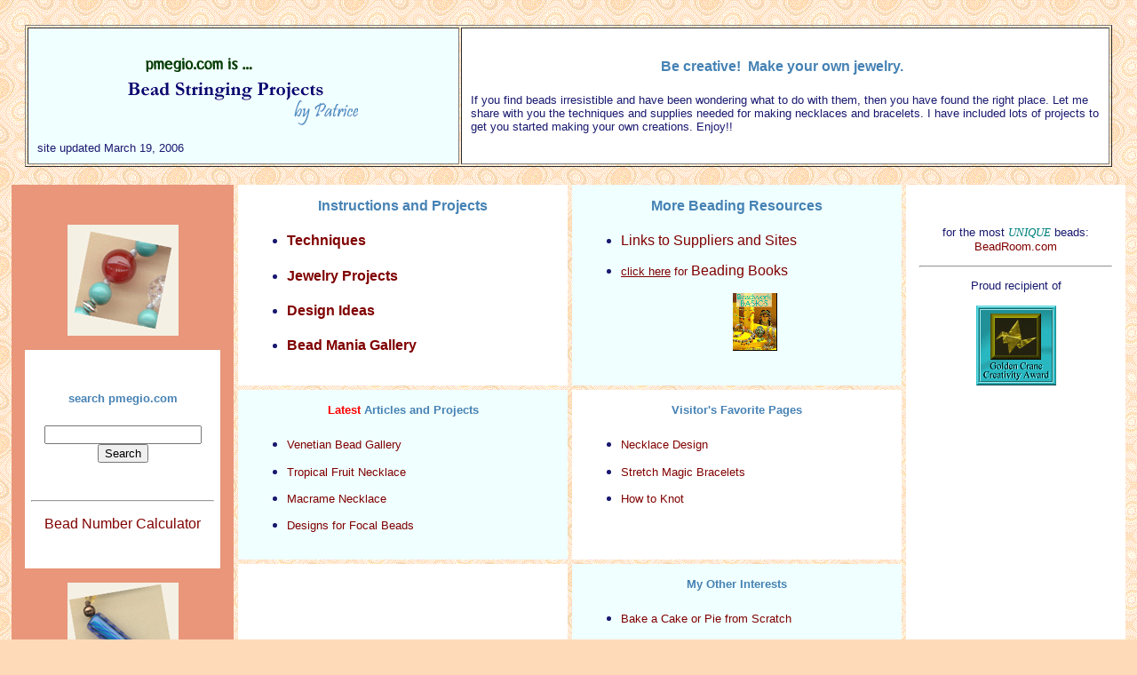

--- FILE ---
content_type: text/html
request_url: https://www.pmegio.com/
body_size: 3055
content:
<!DOCTYPE html PUBLIC "-//W3C//DTD HTML 4.0 Transitional//EN">
<html>
  <head>
    <meta name="keywords" content="polymer clay, trade beads, bead stringing, wire jewelry, jewelry making, jewelry projects, craft projects, stretch magic, tri-cord knotter, beading books, bead jewelry, beading projects, bead suppliers, hand made jewelry, how to make necklaces, how to make bracelets, beading instructions, techniques for making jewelry, czech glass, furnace glass, fresh water pearls, rosary beads, indian beads, african trading beads, semi-precious gemstones, jewelry findings, hand knotted, bead stringing, rosary">
    <meta name="Generator" content="Homesite 4.5">
    <meta name="description" content="Make your own beaded jewelry with How To's and Many FREE Projects for hand knotted and bead chain necklaces, Stretch Magic bracelets and Rosary Beads">
    <meta name="author" content="Patrice Denault">
    <meta name="copyright" content="Copyright &copy; 2000, 2003, 2004 Patrice Denault">
    <link href="style.css" rel="stylesheet" type="text/css">
    <title>    FREE Bead Stringing Projects by Patrice, Make Your Own Jewelry    </title>
	<link rel="canonical" href="https://pmegio.com/">
	<meta name="google-site-verification" content="lkm-ztl_vkEHVbMszfsyfz8wUG92gyb03jns03Hywiw" />
  </head>
  <body>
      
      <div style="display: block; height: 0px; position: relative; visibility: hidden;">
<a href="https://endehors.net/ecolo.html">Mpo303</a>
<a href="https://www.jeos.org/index_php/jeos_rp/article/view/13058">Dutaslot</a>
<a href="https://www.lccsyria.org/2276">Joker88</a>
<a href="https://www.pctekreviews.com/sbobet88">Sbobet88</a>
<a href="https://www.dtheatre.com/Xbox360Fixer.html">Hokiwin</a>
<a href="https://www.pulmonarytrials.org/sitemap/">Hokislot</a>
</div>

    <table cellpadding="15" cellspacing="5" align="center" width="100%">
      <tr>
        <td align="center" colspan="4">
          <table cellpadding="10" celspacing="5" width="100%" border="1">
            <tr>
              <td bgcolor="f0ffff" align="center" width="40%">
                <p><br>
                <img src="pmegio.gif" width="268" height="83" alt="" border="0">
				</p><p class="nav" align="left">
                site updated March 19, 2006</p>
              </td>
              <td valign="center" align="left" colspan="2" bgcolor="white">
            <h4 align="center">
            Be creative!&nbsp;&nbsp;Make your own jewelry.&nbsp;&nbsp;
            </h4>
            <p class="nav">
            If you find beads irresistible and have been wondering what to do with them, then you have
            found the right place. Let me share with you the techniques and supplies needed for making necklaces
            and bracelets.  I have included lots of projects to get you started making your own creations.  Enjoy!! 
            </p>
          </td>
            </tr>
          </table>
        </td>
      </tr>
      <tr>
        <td valign="center" align="center" bgcolor="e9967a" rowspan="3">
       <p>
          <img src="example_2.jpg" width="125" height="125" alt="Example 1" border="0">
        </p>  
            <table bgcolor="white" cellpadding="5" celspacing="5">
              <tr>
                <td align="center">
                <br>
				<h5>search pmegio.com</h5>
				<form action="/" target="searchwindow"><input type="text" name="query" value="">
				<input type="hidden" name="user" value="pmegio2">
				<input type="hidden" name="basehref" value="http://pmegio.com">
				<input type="hidden" name="template" value="default">
				<input type="submit" value="Search">
				</form>
				<br>
		        <hr>
			<p align="center"><a target="_blank" href="bead.html">Bead Number Calculator</a></p>
			<br>
		        </td>
              </tr>
            </table>
            <p>
            <img src="example_5.jpg" width="125" height="125" alt="Example 2" border="0"></p>
          </td>
          <td valign="top" bgcolor="white" width="30%">
                 <h4 align="center">Instructions and Projects</h4>     
          		<ul>
				<li><h4><a href="instructions/index.html">Techniques </a></h4></li>
				<li><h4><a href="projects/index.html">Jewelry Projects</a></h4></li>
				<li><h4><a href="design/index.html">Design Ideas</a></h4></li>
				<li><h4><a href="gallery/index.html">Bead Mania Gallery</a></h4></li>
				</ul>
          </td>
    	 <td valign="top" bgcolor="f0ffff" width="30%">
                <h4 align="center">More Beading Resources</h4>	
   				<ul>
				<li><p><a href="links.html">Links to Suppliers and Sites</a></p></li>
				<li><p class="nav"><a href="books/index.html"><u>click here</u> for <big>Beading Books</big></a></p></li>
				<!--	
				<li><p><a href=books/craft_business.html>Craft Business Books</a></p></li>
				</ul>
				-->	
				<p align="center">
  				<img src="book.gif" alt="" border="0">	
          </p></ul></td>
          <td align="center" rowspan="3" valign="top" bgcolor="white" width="20%">
            <br>
			<p align="center" class="nav">
			for the most <font face="Times New Roman" color="Teal"><em>UNIQUE</em></font> beads:<br>
            <a href="http://click.linksynergy.com/fs-bin/stat?id=VBmzYtxe47Y&amp;offerid=9114&amp;type=1&amp;subid=0">BeadRoom.com</a><img border="0" width="1" height="1" src="fs-bin/show-id-VBmzYtxe47Y-bids-9114-type-1-subid-0.jpg">
        <!-- 
			<a href="http://click.linksynergy.com/fs-bin/stat?id=VBmzYtxe47Y&amp;amp;offerid=9114.11&amp;amp;subid=0&amp;amp;type=4">The Bead Room<br><IMG border=0 alt="get_animation_125" width=125 height=125 src="http://ad.linksynergy.com/fs-bin/show?id=VBmzYtxe47Y&amp;amp;bids=9114.11&amp;amp;subid=0&amp;amp;type=4"></a>
		 	</P>
		 	<hr>
            <p align="center" class=nav>my design featured in<br>
           <a href="http://www.craftsmag.com/shop/subscribe/article_details.ihtml?content_id=360&amp;amp;project=TRUE"> Crafts Magazine Creative Jewelry Issue</a></p>
            <p class=nav>
            Save 32% off the newsstand price to BeadStyle Magazine - <a href="http://www.qksrv.net/click-554959-10289946" target="_blank" onmouseover="window.status='http://store.yahoo.net/hobbynewsstand/';return true;" onmouseout="window.status=' ';return true;">Click here</a><img src="http://www.qksrv.net/image-554959-10289946" width="1" height="1" border="0">
            </p>
            <hr>
            <p align=center class=nav>for many more great craft ideas visit <br>
            <A HREF="http://crafterscommunity.com/topsites/cgi/topsite.cgi?id=pmegio"> CraftersCommunity.com top 100 craft sites</A></p>
           <hr>
            <br>
			<p align=center class=nav><A HREF="http://www.craftsitedirectory.com">Craft Site Directory--</A> Your guide to arts and crafts on the internet. </p> 
			-->
				</p><hr>
                <p class="nav">Proud recipient of <br><br>
		        <a href="http://creativity-portal.com/"> <img src="creativity_award.gif" width="90" height="90" alt="" border="0"></a>
		        </p>
		        <br>
			<!--
			<hr>
			<p align="center" class="nav">
			<a href="http://66.78.32.3/~kampel/cgi-bin/crafterslist/rankx/rankem.cgi?id=pmegio" title="CraftersList.com" target="_blank">visit CraftersList.com for more of the best the internet has to offer</a>... and vote for my site!
			</p>
			-->
			</td>
        </tr> 
        <tr>
          <td bgcolor="f0ffff" width="30%">
            <h5 align="center"> <font color="Red">Latest</font> Articles and Projects</h5>
            <ul>
            <li><p class="nav"><a href="venetian/index.html" target="_blank">Venetian Bead Gallery</a></p></li>
            <li><p class="nav"><a href="projects/fruit.html">Tropical Fruit Necklace</a></p></li>
            <li><p class="nav"><a href="gallery/purple_macrame.html">Macrame Necklace</a></p></li>
			<li><p class="nav"><a href="design/focal_bead.html">Designs for Focal Beads</a></p></li>
			</ul>
			</td>
			<td valign="top" bgcolor="white" width="30%">
			<h5 align="center">Visitor's Favorite Pages</h5>
			<ul>
			<li><p class="nav"><a href="instructions/design.html">Necklace Design</a></p></li>
			<li><p class="nav"><a href="instructions/stretch.html">Stretch Magic Bracelets</a></p></li>
			<li><p class="nav"><a href="instructions/knot.html">How to Knot</a></p></li>
			</ul></td>
        </tr>
        <tr>
         <td valign="top" align="left" width="30%" bgcolor="white">
           <!--<H5 align="center">
            Say Hello to Patrice
            </H5>
              <ul>			    
             <li><P class="nav">
              <A href="guestbook">Sign the Guestbook</A>
              </P></li>
               <li><P class="nav">
               <a href="http://pmegio.com/formmailer.html"> Send me a Question</a>
              </P></li>
              <li><P class="nav">
                <A href="site_info.html">Information About this Site</A>
              </P></li>
              </ul> 
          <p align=center> <img src="mail.gif" alt="" width="200" height="50"></p> -->
          </td>
          <td valign="top" bgcolor="f0ffff" align="left" width="30%">
            <h5 align="center">
           My Other Interests
            </h5>
            <ul>
              <li><p class="nav">
                <a href="baking/index.html">Bake a Cake or Pie from Scratch</a>
              </p></li>			            
              <li><p class="nav">
                <a href="clown.html">Meet Clarey the Cloth Clown</a><br> 
       </p></li>
               <li><p class="nav">
                <a href="sewing.html">My Vintage Sewing Machines</a><br> 
       </p></li>
            <!-- <li><p class=nav><a href=http://home.comcast.net/~patricegd>Patrice's Original Home Page</a>
             </p></li> -->
              <li><p class="nav">
                <a href="quilt_stuff.html">Quilting Gallery</a>
              </p></li>	
            </ul>
          </td>
      </tr></table>
	<!--  <br>
	  <div align=center>
	    <img src="/cgi-sys/Count.cgi?df=pmegio2.dat|display=Counter|ft=3|md=7|frgb=100;139;216|dd=M">    
      </div>
      <br>
      <p align=center class=nav>
<img src="/cgi-sys/Count.cgi?df=pmegio2.dat|display=Counter|ft=3|md=5|frgb=100;139;216|dd=M"> 
      </P>
	  -->
	  <div align="center">
	  <p class="nav">Copyright 2006.  This page and all scans, instructions and projects on this site are copyright protected. Please
	   do not link to pictures on this site or copy any of the content on the pages without written permission from Patrice.</p>
	  </div>
   </body>
</html>


--- FILE ---
content_type: text/css
request_url: https://www.pmegio.com/style.css
body_size: 127
content:
BODY {
	font-family: Arial;
	font-size: 8.0pt;
	color : #191970;
	background-image : url(peach.gif);
	background-repeat: repeat;
	background-color : #FFDAB9;
}
A {
	color : #800000;
	text-decoration : none;
}

A.books {
	color : #4682B4;
	text-decoration : none;
}

A.u {
	color : #800000;
	text-decoration : underline;
}

A:LINK, A:VISITED {
	color : #800000;
}
A:HOVER {
	color : #FF1493;
	text-decoration : underline;
}
H1 {
	color : #483D8B;
	font-family : "Times New Roman";
	font-size : 24.0pt;
}
H2 {
	color : #483D8B;
	font-family : Arial;
	font-size : 14.0pt;
}
DIV {
	color : #191970;
	font-family : Arial;
	font-size : 12.0pt;
	text-decoration : none;
}
H3 {
	color : #4682B4;
	font-family : Arial;
	font-size : 10.0pt;
}
H4 {
	color : #4682B4;
	font-family : Arial;
	font-size : 12.0pt;
}
H5 {
	color : #4682B4;
	font-family : Arial;
	font-size : 10.0pt;
}
P,  TD {
	color : #191970;
	font-family : Arial;
	font-size : 12.0pt;
	text-decoration : none;
}
P.nav {
	color : #191970;
	font-family : Arial;
	font-size : 10.0pt;
	text-decoration : none;
}
li.home {
	color : #191970;
	font-family : Arial;
	font-strength: bold;
	font-size : 10.0pt;
	text-decoration : none;
}